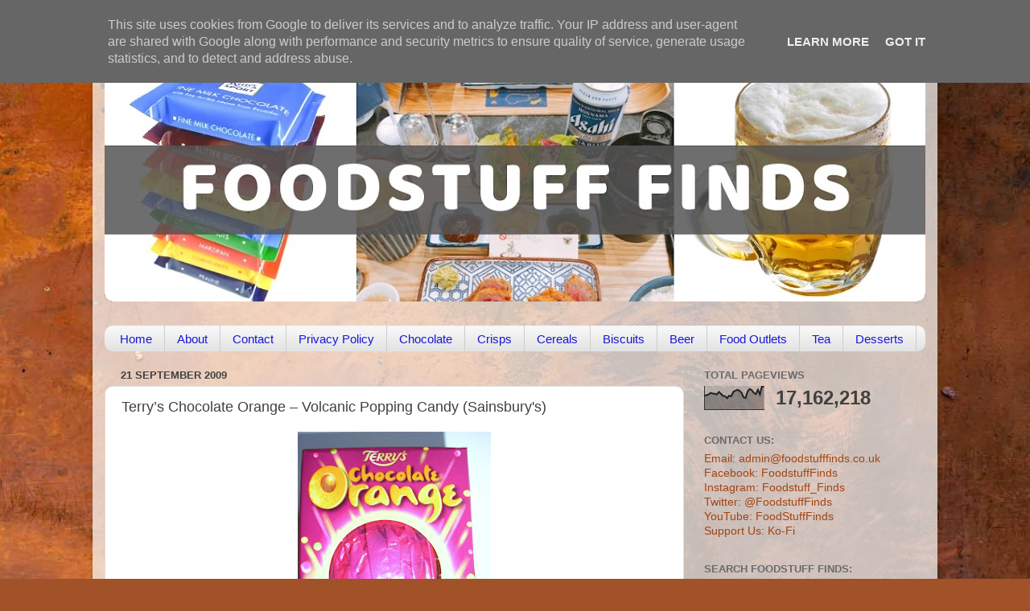

--- FILE ---
content_type: text/html; charset=UTF-8
request_url: https://www.foodstufffinds.co.uk/b/stats?style=BLACK_TRANSPARENT&timeRange=ALL_TIME&token=APq4FmCvFBH-4OF0cGQl0UvEFf1VUj-G1rpIXogBT2S1MBn0xw5RzoIutTxA5_5D_spauCQ6qTifK2uvklsS_SMH1tKbwRLviw
body_size: 46
content:
{"total":17162218,"sparklineOptions":{"backgroundColor":{"fillOpacity":0.1,"fill":"#000000"},"series":[{"areaOpacity":0.3,"color":"#202020"}]},"sparklineData":[[0,60],[1,62],[2,65],[3,72],[4,69],[5,68],[6,65],[7,76],[8,68],[9,59],[10,58],[11,49],[12,60],[13,57],[14,76],[15,81],[16,85],[17,81],[18,73],[19,53],[20,50],[21,78],[22,88],[23,84],[24,72],[25,66],[26,85],[27,65],[28,100],[29,99]],"nextTickMs":10810}

--- FILE ---
content_type: text/html; charset=utf-8
request_url: https://www.google.com/recaptcha/api2/aframe
body_size: 268
content:
<!DOCTYPE HTML><html><head><meta http-equiv="content-type" content="text/html; charset=UTF-8"></head><body><script nonce="HUlJhKDRk0Xg2cGcHIuo2Q">/** Anti-fraud and anti-abuse applications only. See google.com/recaptcha */ try{var clients={'sodar':'https://pagead2.googlesyndication.com/pagead/sodar?'};window.addEventListener("message",function(a){try{if(a.source===window.parent){var b=JSON.parse(a.data);var c=clients[b['id']];if(c){var d=document.createElement('img');d.src=c+b['params']+'&rc='+(localStorage.getItem("rc::a")?sessionStorage.getItem("rc::b"):"");window.document.body.appendChild(d);sessionStorage.setItem("rc::e",parseInt(sessionStorage.getItem("rc::e")||0)+1);localStorage.setItem("rc::h",'1769028663991');}}}catch(b){}});window.parent.postMessage("_grecaptcha_ready", "*");}catch(b){}</script></body></html>